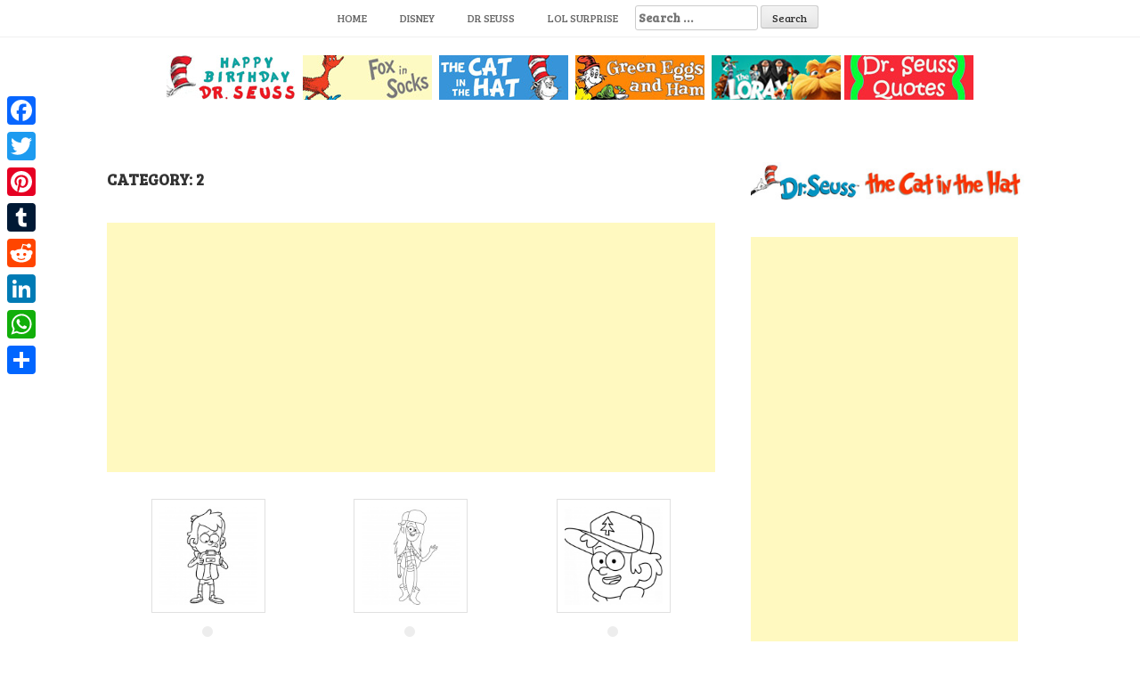

--- FILE ---
content_type: text/html; charset=UTF-8
request_url: https://www.bettercoloring.com/gravity-falls-coloring-pages/page/2
body_size: 7121
content:
<!DOCTYPE html><html lang=en-US prefix="og: http://ogp.me/ns#"><head>  <script async src="https://www.googletagmanager.com/gtag/js?id=UA-11187207-1" type="57a1a13ea36c76e877720a11-text/javascript"></script> <script type="57a1a13ea36c76e877720a11-text/javascript">window.dataLayer=window.dataLayer||[];function gtag(){dataLayer.push(arguments);}
gtag('js',new Date());gtag('config','UA-11187207-1');</script> <meta charset=UTF-8><meta name=viewport content="width=device-width, initial-scale=1"><meta name=google-site-verification content=dAO955h6JpkwP7V21xB7DbH7M870lNWGdnB9CXXsxvM><link rel=profile href="https://gmpg.org/xfn/11"><link rel=pingback href=https://www.bettercoloring.com/xmlrpc.php><title>2 Coloring Pages - Free Printable Coloring Pages</title><link rel=canonical href=https://www.bettercoloring.com/gravity-falls-coloring-pages/page/2><meta property=og:locale content=en_US><meta property=og:type content=object><meta property=og:title content="2 Coloring Pages - Free Printable Coloring Pages"><meta property=og:url content=https://www.bettercoloring.com/gravity-falls-coloring-pages/page/2><meta property=og:site_name content="Free Printable Coloring Pages"><meta name=twitter:card content=summary_large_image><meta name=twitter:title content="2 Coloring Pages - Free Printable Coloring Pages"> <script type=application/ld+json class='yoast-schema-graph yoast-schema-graph--main'>{"@context":"https://schema.org","@graph":[{"@type":"Organization","@id":"https://www.bettercoloring.com/#organization","name":"BetterColoring","url":"https://www.bettercoloring.com/","sameAs":[],"logo":{"@type":"ImageObject","@id":"https://www.bettercoloring.com/#logo","url":"https://www.bettercoloring.com/wp-content/uploads/2017/12/icons-fav01.png","width":512,"height":512,"caption":"BetterColoring"},"image":{"@id":"https://www.bettercoloring.com/#logo"}},{"@type":"WebSite","@id":"https://www.bettercoloring.com/#website","url":"https://www.bettercoloring.com/","name":"Free Printable Coloring Pages","publisher":{"@id":"https://www.bettercoloring.com/#organization"},"potentialAction":{"@type":"SearchAction","target":"https://www.bettercoloring.com/?s={search_term_string}","query-input":"required name=search_term_string"}},{"@type":"CollectionPage","@id":"https://www.bettercoloring.com/gravity-falls-coloring-pages/page/2#webpage","url":"https://www.bettercoloring.com/gravity-falls-coloring-pages/page/2","inLanguage":"en-US","name":"2 Coloring Pages - Free Printable Coloring Pages","isPartOf":{"@id":"https://www.bettercoloring.com/#website"},"breadcrumb":{"@id":"https://www.bettercoloring.com/gravity-falls-coloring-pages/page/2#breadcrumb"}},{"@type":"BreadcrumbList","@id":"https://www.bettercoloring.com/gravity-falls-coloring-pages/page/2#breadcrumb","itemListElement":[{"@type":"ListItem","position":1,"item":{"@type":"WebPage","@id":"https://www.bettercoloring.com/","url":"https://www.bettercoloring.com/","name":"Home"}},{"@type":"ListItem","position":2,"item":{"@type":"WebPage","@id":"https://www.bettercoloring.com/gravity-falls-coloring-pages","url":"https://www.bettercoloring.com/gravity-falls-coloring-pages","name":"Gravity Falls"}},{"@type":"ListItem","position":3,"item":{"@type":"WebPage","@id":"https://www.bettercoloring.com/gravity-falls-coloring-pages/page","url":"https://www.bettercoloring.com/gravity-falls-coloring-pages/page","name":"page"}},{"@type":"ListItem","position":4,"item":{"@type":"WebPage","@id":"https://www.bettercoloring.com/gravity-falls-coloring-pages/page/2","url":"https://www.bettercoloring.com/gravity-falls-coloring-pages/page/2","name":"2"}}]}]}</script> <link rel=dns-prefetch href=//www.bettercoloring.com><link rel=dns-prefetch href=//fonts.googleapis.com><link rel=dns-prefetch href=//s.w.org> <script type="57a1a13ea36c76e877720a11-text/javascript">window._wpemojiSettings={"baseUrl":"https:\/\/s.w.org\/images\/core\/emoji\/11.2.0\/72x72\/","ext":".png","svgUrl":"https:\/\/s.w.org\/images\/core\/emoji\/11.2.0\/svg\/","svgExt":".svg","source":{"concatemoji":"https:\/\/www.bettercoloring.com\/wp-includes\/js\/wp-emoji-release.min.js?ver=5.1.19"}};!function(e,a,t){var n,r,o,i=a.createElement("canvas"),p=i.getContext&&i.getContext("2d");function s(e,t){var a=String.fromCharCode;p.clearRect(0,0,i.width,i.height),p.fillText(a.apply(this,e),0,0);e=i.toDataURL();return p.clearRect(0,0,i.width,i.height),p.fillText(a.apply(this,t),0,0),e===i.toDataURL()}function c(e){var t=a.createElement("script");t.src=e,t.defer=t.type="text/javascript",a.getElementsByTagName("head")[0].appendChild(t)}for(o=Array("flag","emoji"),t.supports={everything:!0,everythingExceptFlag:!0},r=0;r<o.length;r++)t.supports[o[r]]=function(e){if(!p||!p.fillText)return!1;switch(p.textBaseline="top",p.font="600 32px Arial",e){case"flag":return s([55356,56826,55356,56819],[55356,56826,8203,55356,56819])?!1:!s([55356,57332,56128,56423,56128,56418,56128,56421,56128,56430,56128,56423,56128,56447],[55356,57332,8203,56128,56423,8203,56128,56418,8203,56128,56421,8203,56128,56430,8203,56128,56423,8203,56128,56447]);case"emoji":return!s([55358,56760,9792,65039],[55358,56760,8203,9792,65039])}return!1}(o[r]),t.supports.everything=t.supports.everything&&t.supports[o[r]],"flag"!==o[r]&&(t.supports.everythingExceptFlag=t.supports.everythingExceptFlag&&t.supports[o[r]]);t.supports.everythingExceptFlag=t.supports.everythingExceptFlag&&!t.supports.flag,t.DOMReady=!1,t.readyCallback=function(){t.DOMReady=!0},t.supports.everything||(n=function(){t.readyCallback()},a.addEventListener?(a.addEventListener("DOMContentLoaded",n,!1),e.addEventListener("load",n,!1)):(e.attachEvent("onload",n),a.attachEvent("onreadystatechange",function(){"complete"===a.readyState&&t.readyCallback()})),(n=t.source||{}).concatemoji?c(n.concatemoji):n.wpemoji&&n.twemoji&&(c(n.twemoji),c(n.wpemoji)))}(window,document,window._wpemojiSettings);</script> <style>img.wp-smiley,img.emoji{display:inline !important;border:none !important;box-shadow:none !important;height:1em !important;width:1em !important;margin:0
.07em !important;vertical-align:-0.1em !important;background:none !important;padding:0
!important}</style><link rel=stylesheet href=https://www.bettercoloring.com/wp-content/cache/minify/94529.css media=all><link rel=stylesheet id=hanne-title-font-css  href='//fonts.googleapis.com/css?family=Bree+Serif%3A100%2C300%2C400%2C700&#038;ver=5.1.19' type=text/css media=all><link rel=stylesheet id=hanne-body-font-css  href='//fonts.googleapis.com/css?family=HIND%3A100%2C300%2C400%2C700&#038;ver=5.1.19' type=text/css media=all><link rel=stylesheet href=https://www.bettercoloring.com/wp-content/cache/minify/b4de4.css media=all><style id=hanne-main-theme-style-inline-css>#masthead #site-logo
img{transform-origin:left}#social-search .searchform:before{border-left-color:#fff}#social-search .searchform, #social-search .searchform:after{background:#fff}.title-font,h1,h2{font-family:Bree Serif}body{font-family:HIND}#masthead h1.site-title
a{color:#blank}#masthead h2.site-description{color:#a2b20e}#masthead .site-branding #text-title-desc{display:none}.hanne{padding:20px
20px}#primary-mono .entry-content{font-size:18px}</style><link rel=stylesheet href=https://www.bettercoloring.com/wp-content/cache/minify/f7e45.css media=all><style id=addtoany-inline-css>@media screen and (max-width:980px){.a2a_floating_style.a2a_vertical_style{display:none}}</style> <script src=https://www.bettercoloring.com/wp-content/cache/minify/0201f.js type="57a1a13ea36c76e877720a11-text/javascript"></script> <link rel=https://api.w.org/ href=https://www.bettercoloring.com/wp-json/> <script data-cfasync=false>window.a2a_config=window.a2a_config||{};a2a_config.callbacks=[];a2a_config.overlays=[];a2a_config.templates={};(function(d,s,a,b){a=d.createElement(s);b=d.getElementsByTagName(s)[0];a.async=1;a.src="https://static.addtoany.com/menu/page.js";b.parentNode.insertBefore(a,b);})(document,"script");</script> <style>.yuzo_related_post{}.yuzo_related_post
.relatedthumb{}</style><style>/*<![CDATA[*/.yuzo_related_post
img{width:150px !important;height:150px !important}.yuzo_related_post
.relatedthumb{line-height:15px;background: !important;color:!important}.yuzo_related_post .relatedthumb:hover{background:#69a4b5 !important;-webkit-transition:background 0.2s linear;-moz-transition:background 0.2s linear;-o-transition:background 0.2s linear;transition:background 0.2s linear;;color:!important}.yuzo_related_post .relatedthumb
a{color:#2d2d2d!important}.yuzo_related_post .relatedthumb a:hover{color:#ffffff!important}.yuzo_related_post .relatedthumb:hover
a{color:#ffffff!important}.yuzo_related_post .relatedthumb:hover .yuzo__text--title{color:#ffffff!important}.yuzo_related_post .yuzo_text, .yuzo_related_post
.yuzo_views_post{color:!important}.yuzo_related_post .relatedthumb:hover .yuzo_text, .yuzo_related_post:hover
.yuzo_views_post{color:!important}.yuzo_related_post
.relatedthumb{margin:4px
8px  8px  8px;padding:4px
4px  4px  4px}.yuzo_related_post
.relatedthumb{}/*]]>*/</style><style>#masthead{background-image:url();background-size:contain;background-position-x:center;background-repeat:no-repeat}</style><link rel=icon href=https://www.bettercoloring.com/wp-content/uploads/2017/12/cropped-icons-fav01-32x32.png sizes=32x32><link rel=icon href=https://www.bettercoloring.com/wp-content/uploads/2017/12/cropped-icons-fav01-192x192.png sizes=192x192><link rel=apple-touch-icon-precomposed href=https://www.bettercoloring.com/wp-content/uploads/2017/12/cropped-icons-fav01-180x180.png><meta name=msapplication-TileImage content=https://www.bettercoloring.com/wp-content/uploads/2017/12/cropped-icons-fav01-270x270.png><style id=wp-custom-css>.relatedposts{margin:0
0 20px 0;float:left;clear:both;font-size:12px}.relatedposts
h3{font-size:20px;margin:0
0 5px 0}.relatedthumb{margin:0
1px 0 1px;float:left}.relatedthumb
img{margin:0
0 3px 0;padding:0}.relatedthumb
a{color:#333;text-decoration:none;display:block;padding:4px;width:110px;height:110px}.relatedthumb a:hover{background-color:#ddd;color:#000}</style><meta name=description content><meta name=keywords content=2> <linkrellinkrel="apple-touch-icon"href="http://www.bettercoloring.com/apple-touch-icon.png?x95936"> <linkrellinkrel="apple-touch-icon"sizes="72x72"href="http://www.bettercoloring.com/apple-touch-icon-72x72.png?x95936"> <linkrellinkrel="apple-touch-icon"sizes="182x182"href="http://www.bettercoloring.com/apple-touch-icon-180x180.png?x95936"> <linkrellinkrel="apple-touch-icon-precomposed"href="http://www.bettercoloring.com/apple-touch-icon-precomposed.png?x95936"></head><body class="archive category category-653 wp-custom-logo sidebar-enabled"><div id=page class="hfeed site"> <a class="skip-link screen-reader-text" href=#content>Skip to content</a><div id=jumbosearch> <span class="fa fa-remove closeicon"></span><div class=form><form role=search method=get class=search-form action=https://www.bettercoloring.com/> <label> <span class=screen-reader-text>Search for:</span> <input type=search class=search-field placeholder="Search &hellip;" value name=s> </label> <input type=submit class=search-submit value=Search></form></div></div><div id=slickmenu></div><nav id=site-navigation class="main-navigation title-font" role=navigation><div class=container><div class=menu-main-container><ul id=menu-main class=menu><li id=menu-item-46346 class="menu-item menu-item-type-custom menu-item-object-custom menu-item-home"><a href="https://www.bettercoloring.com"></i>Home</a></li><li id=menu-item-51091 class="menu-item menu-item-type-custom menu-item-object-custom"><a href="https://www.bettercoloring.com/?s=Disney"></i>Disney</a></li><li id=menu-item-99235 class="menu-item menu-item-type-custom menu-item-object-custom"><a href="https://www.bettercoloring.com/?s=Dr+Seuss"></i>Dr Seuss</a></li><li id=menu-item-51093 class="menu-item menu-item-type-custom menu-item-object-custom"><a href=https://www.bettercoloring.com/toys-and-dolls/lol-surprise-doll-coloring-pages></i>LOL Surprise</a></li><li><form role=search method=get class=search-form action=https://www.bettercoloring.com/> <label> <span class=screen-reader-text>Search for:</span> <input type=search class=search-field placeholder="Search &hellip;" value name=s> </label> <input type=submit class=search-submit value=Search></form></li></ul></div></div></nav><header id=masthead class=site-header role=banner></header> <br><center><a href=https://www.bettercoloring.com/happy-birthday-dr-seuss-coloring-pages><img src=https://www.bettercoloring.com/wp-content/uploads/2021/03/Happy-Birthday-Dr.-Seuss-Coloring-Pages-Series.jpg></a>  <a href=https://www.bettercoloring.com/cartoons/dr-seuss/fox-in-socks-coloring-pages><img src=https://www.bettercoloring.com/wp-content/uploads/2020/02/collection-of-dr-seuss-fox-in-socks-coloring-pages.jpg></a>  <a href=https://www.bettercoloring.com/cartoons/dr-seuss/the-cat-in-the-hat-coloring-pages><img src=https://www.bettercoloring.com/wp-content/uploads/2021/03/The-Cat-In-the-Hat-Coloring-Pages-Collection.jpg></a>  <a href=https://www.bettercoloring.com/cartoons/dr-seuss/green-eggs-and-ham-coloring-pages><img src=https://www.bettercoloring.com/wp-content/uploads/2020/02/collection-of-dr-seuss-green-eggs-and-ham-coloring-pages.jpg></a>  <a href=https://www.bettercoloring.com/cartoons/dr-seuss/lorax-coloring-pages><img src=https://www.bettercoloring.com/wp-content/uploads/2020/02/collection-of-dr-seuss-lorax-coloring-pages.jpg></a> <a href=https://www.bettercoloring.com/cartoons/dr-seuss/dr-seuss-quote-coloring-pages><img src=https://www.bettercoloring.com/wp-content/uploads/2020/02/collection-of-dr-seuss-quotes-coloring-pages.jpg></a></center><div class=mega-container><div id=content class="site-content container"><div id=primary class="content-area col-md-8"><header class=page-header><h1 class="page-title">Category: 2</h1></header> <script async src=https://pagead2.googlesyndication.com/pagead/js/adsbygoogle.js type="57a1a13ea36c76e877720a11-text/javascript"></script>  <ins class=adsbygoogle style=display:block data-ad-client=ca-pub-6498153624397168 data-ad-slot=2871367230 data-ad-format=auto data-full-width-responsive=true></ins> <script type="57a1a13ea36c76e877720a11-text/javascript">(adsbygoogle=window.adsbygoogle||[]).push({});</script> <main id=main class="site-main masonry-main" role=main><article id=post-36819 class="grid hanne grid_3_column col-md-4 col-sm-4 col-xs-12 post-36819 post type-post status-publish format-standard has-post-thumbnail hentry category-653 tag-cartoon"><div class="featured-thumb col-md-12 col-sm-12"> <a href=https://www.bettercoloring.com/gravity-falls-coloring-pages-playing-game.html title="Gravity Falls Coloring Pages Playing Game"><img width=100 height=100 src=https://www.bettercoloring.com/wp-content/uploads/2018/05/Gravity-Falls-Coloring-Pages-Play-Gmaeboy-150x150.jpg class="attachment-100x150 size-100x150 wp-post-image" alt="Gravity Falls Coloring Pages Playing Game" srcset="https://www.bettercoloring.com/wp-content/uploads/2018/05/Gravity-Falls-Coloring-Pages-Play-Gmaeboy-150x150.jpg 150w, https://www.bettercoloring.com/wp-content/uploads/2018/05/Gravity-Falls-Coloring-Pages-Play-Gmaeboy-600x600.jpg 600w" sizes="(max-width: 100px) 100vw, 100px"></a></div><div class="out-thumb col-md-12 col-sm-12"><header class=entry-header><h1 class="entry-title title-font"><a href=https://www.bettercoloring.com/gravity-falls-coloring-pages-playing-game.html rel=bookmark>Gravity Falls Coloring Pages Playing Game</a></h1></header></div></article><article id=post-36816 class="grid hanne grid_3_column col-md-4 col-sm-4 col-xs-12 post-36816 post type-post status-publish format-standard has-post-thumbnail hentry category-653 tag-cartoon"><div class="featured-thumb col-md-12 col-sm-12"> <a href=https://www.bettercoloring.com/gravity-falls-coloring-pages-wendy.html title="Gravity Falls Coloring Pages Wendy"><img width=100 height=100 src=https://www.bettercoloring.com/wp-content/uploads/2018/05/Gravity-Falls-Coloring-Pages-Wendy-150x150.jpg class="attachment-100x150 size-100x150 wp-post-image" alt="Gravity Falls Coloring Pages Wendy" srcset="https://www.bettercoloring.com/wp-content/uploads/2018/05/Gravity-Falls-Coloring-Pages-Wendy-150x150.jpg 150w, https://www.bettercoloring.com/wp-content/uploads/2018/05/Gravity-Falls-Coloring-Pages-Wendy-600x600.jpg 600w" sizes="(max-width: 100px) 100vw, 100px"></a></div><div class="out-thumb col-md-12 col-sm-12"><header class=entry-header><h1 class="entry-title title-font"><a href=https://www.bettercoloring.com/gravity-falls-coloring-pages-wendy.html rel=bookmark>Gravity Falls Coloring Pages Wendy</a></h1></header></div></article><article id=post-36815 class="grid hanne grid_3_column col-md-4 col-sm-4 col-xs-12 post-36815 post type-post status-publish format-standard has-post-thumbnail hentry category-653 tag-cartoon"><div class="featured-thumb col-md-12 col-sm-12"> <a href=https://www.bettercoloring.com/gravity-falls-coloring-pages-dipper.html title="Gravity Falls Coloring Pages Dipper"><img width=100 height=100 src=https://www.bettercoloring.com/wp-content/uploads/2018/05/Gravity-Falls-Coloring-Pages-Dipper-150x150.jpg class="attachment-100x150 size-100x150 wp-post-image" alt="Gravity Falls Coloring Pages Dipper" srcset="https://www.bettercoloring.com/wp-content/uploads/2018/05/Gravity-Falls-Coloring-Pages-Dipper-150x150.jpg 150w, https://www.bettercoloring.com/wp-content/uploads/2018/05/Gravity-Falls-Coloring-Pages-Dipper-600x600.jpg 600w" sizes="(max-width: 100px) 100vw, 100px"></a></div><div class="out-thumb col-md-12 col-sm-12"><header class=entry-header><h1 class="entry-title title-font"><a href=https://www.bettercoloring.com/gravity-falls-coloring-pages-dipper.html rel=bookmark>Gravity Falls Coloring Pages Dipper</a></h1></header></div></article></main></div><div id=secondary class="widget-area default col-md-4" role=complementary><aside id=custom_html-6 class="widget_text widget widget_custom_html"><div class="textwidget custom-html-widget"><a href=https://www.bettercoloring.com/cartoons/dr-seuss/the-cat-in-the-hat-coloring-pages><img src=https://www.bettercoloring.com/wp-content/uploads/2020/02/collection-of-dr-seuss-the-cat-in-the-hat-coloring-pages.jpg></a></div></aside><aside id=custom_html-4 class="widget_text widget widget_custom_html"><div class="textwidget custom-html-widget"><script async src=//pagead2.googlesyndication.com/pagead/js/adsbygoogle.js type="57a1a13ea36c76e877720a11-text/javascript"></script>  <ins class=adsbygoogle style=display:inline-block;width:300px;height:600px data-ad-client=ca-pub-6498153624397168 data-ad-slot=9253276989></ins> <script type="57a1a13ea36c76e877720a11-text/javascript">(adsbygoogle=window.adsbygoogle||[]).push({});</script></div></aside><aside id=custom_html-7 class="widget_text widget widget_custom_html"><div class="textwidget custom-html-widget"><a href=https://www.bettercoloring.com/toys-and-dolls/lol-surprise-doll-coloring-pages><img src=https://www.bettercoloring.com/wp-content/uploads/2020/02/LOL-Surprise-Doll.jpg></a></div></aside><div id=yuzo_widget-3 class='widget yuzo_widget_wrap'><h3 class='widget-title'><span>Maybe you also like</span></h3><div class='yuzo_related_post_widget style-1'  data-version=5.12.90 ><div class="relatedthumb " style=width:100px;float:left;overflow:hidden;;> <a rel=external href=https://www.bettercoloring.com/mojave-desert-animals-and-plants-coloring-pages-camels.html><div class="yuzo-img-wrap " style="width: 100px;height:100px;"><div class=yuzo-img style="background:url('https://www.bettercoloring.com/wp-content/uploads/2018/05/Mojave-Desert-Animals-and-Plants-Coloring-Pages-Camels-150x150.jpg') 50% 50% no-repeat;width: 100px;height:100px;margin-bottom: 5px;background-size: contain; "></div></div><div style=margin-top:10px;margin-bottom:15px;font-size:13px;;>...</div><div style=clear:both;display:block;></div><div style=clear:both;display:block;></div> </a></div><div class="relatedthumb " style=width:100px;float:left;overflow:hidden;;> <a rel=external href=https://www.bettercoloring.com/iron-man-chibi-coloring-pages-by-bastett.html><div class="yuzo-img-wrap " style="width: 100px;height:100px;"><div class=yuzo-img style="background:url('https://www.bettercoloring.com/wp-content/uploads/2018/05/Iron-Man-Chibi-Coloring-Pages-by-bastett-150x150.jpg') 50% 50% no-repeat;width: 100px;height:100px;margin-bottom: 5px;background-size: contain; "></div></div><div style=margin-top:10px;margin-bottom:15px;font-size:13px;;>...</div><div style=clear:both;display:block;></div><div style=clear:both;display:block;></div> </a></div><div class="relatedthumb " style=width:100px;float:left;overflow:hidden;;> <a rel=external href=https://www.bettercoloring.com/st-patric-day-four-leaf-clover-simple-art.html><div class="yuzo-img-wrap " style="width: 100px;height:100px;"><div class=yuzo-img style="background:url('https://www.bettercoloring.com/wp-content/uploads/2018/03/St-Patric-Day-Four-Leaf-Clover-Simple-Art-150x150.jpg') 50% 50% no-repeat;width: 100px;height:100px;margin-bottom: 5px;background-size: contain; "></div></div><div style=margin-top:10px;margin-bottom:15px;font-size:13px;;>...</div><div style=clear:both;display:block;></div><div style=clear:both;display:block;></div> </a></div><div class="relatedthumb " style=width:100px;float:left;overflow:hidden;;> <a rel=external href=https://www.bettercoloring.com/easy-dora-the-explorer-coloring-pages-worksheet.html><div class="yuzo-img-wrap " style="width: 100px;height:100px;"><div class=yuzo-img style="background:url('https://www.bettercoloring.com/wp-content/uploads/2018/10/Easy-Dora-The-Explorer-Coloring-Pages-Worksheet-150x150.jpg') 50% 50% no-repeat;width: 100px;height:100px;margin-bottom: 5px;background-size: contain; "></div></div><div style=margin-top:10px;margin-bottom:15px;font-size:13px;;>...</div><div style=clear:both;display:block;></div><div style=clear:both;display:block;></div> </a></div><div class="relatedthumb " style=width:100px;float:left;overflow:hidden;;> <a rel=external href=https://www.bettercoloring.com/pretz-elle-from-shopkins-coloring-pages.html><div class="yuzo-img-wrap " style="width: 100px;height:100px;"><div class=yuzo-img style="background:url('https://www.bettercoloring.com/wp-content/uploads/2018/06/Pretz-elle-from-Shopkins-Coloring-Pages-150x150.jpg') 50% 50% no-repeat;width: 100px;height:100px;margin-bottom: 5px;background-size: contain; "></div></div><div style=margin-top:10px;margin-bottom:15px;font-size:13px;;>...</div><div style=clear:both;display:block;></div><div style=clear:both;display:block;></div> </a></div><div class="relatedthumb " style=width:100px;float:left;overflow:hidden;;> <a rel=external href=https://www.bettercoloring.com/cute-elmo-coloring-pages.html><div class="yuzo-img-wrap " style="width: 100px;height:100px;"><div class=yuzo-img style="background:url('https://www.bettercoloring.com/wp-content/uploads/2018/08/Cute-Elmo-Coloring-Pages-150x150.jpg') 50% 50% no-repeat;width: 100px;height:100px;margin-bottom: 5px;background-size: contain; "></div></div><div style=margin-top:10px;margin-bottom:15px;font-size:13px;;>...</div><div style=clear:both;display:block;></div><div style=clear:both;display:block;></div> </a></div><div class="relatedthumb " style=width:100px;float:left;overflow:hidden;;> <a rel=external href=https://www.bettercoloring.com/november-coloring-pages-boy-and-girl.html><div class="yuzo-img-wrap " style="width: 100px;height:100px;"><div class=yuzo-img style="background:url('https://www.bettercoloring.com/wp-content/uploads/2019/10/November-Coloring-Pages-Boy-And-Girl-150x150.jpg') 50% 50% no-repeat;width: 100px;height:100px;margin-bottom: 5px;background-size: contain; "></div></div><div style=margin-top:10px;margin-bottom:15px;font-size:13px;;>...</div><div style=clear:both;display:block;></div><div style=clear:both;display:block;></div> </a></div><div class="relatedthumb " style=width:100px;float:left;overflow:hidden;;> <a rel=external href=https://www.bettercoloring.com/sonic-the-hedgehog-coloring-pages-outline-drawing.html><div class="yuzo-img-wrap " style="width: 100px;height:100px;"><div class=yuzo-img style="background:url('https://www.bettercoloring.com/wp-content/uploads/2018/05/Sonic-The-Hedgehog-Coloring-Pages-Outline-Drawing-150x150.jpg') 50% 50% no-repeat;width: 100px;height:100px;margin-bottom: 5px;background-size: contain; "></div></div><div style=margin-top:10px;margin-bottom:15px;font-size:13px;;>...</div><div style=clear:both;display:block;></div><div style=clear:both;display:block;></div> </a></div><div class="relatedthumb " style=width:100px;float:left;overflow:hidden;;> <a rel=external href=https://www.bettercoloring.com/loud-house-coloring-pages-characters.html><div class="yuzo-img-wrap " style="width: 100px;height:100px;"><div class=yuzo-img style="background:url('https://www.bettercoloring.com/wp-content/uploads/2018/03/Loud-House-Coloring-Pages-Characters-150x150.jpg') 50% 50% no-repeat;width: 100px;height:100px;margin-bottom: 5px;background-size: contain; "></div></div><div style=margin-top:10px;margin-bottom:15px;font-size:13px;;>...</div><div style=clear:both;display:block;></div><div style=clear:both;display:block;></div> </a></div></div><style>.yuzo_related_post_widget
img{width:100px !important;height:100px !important}.yuzo_related_post_widget
.relatedthumb{line-height:15px;background: !important}.yuzo_related_post_widget .relatedthumb:hover{background:#fcfcf4 !important;-webkit-transition:background 0.2 s linear;-moz-transition:background 0.2 s linear;-o-transition:background 0.2 s linear;transition:background 0.2 s linear}.yuzo_related_post_widget .relatedthumb
a{color:#444}.yuzo_related_post_widget .yuzo_text, .yuzo_related_post
.yuzo_views_post{color:!important}.yuzo_related_post_widget .relatedthumb:hover .yuzo_text, .yuzo_related_post:hover
.yuzo_views_post{color:!important}.yuzo_related_post_widget
.relatedthumb{margin:0px
2px  0px  0px!important;padding:5px
2px  5px  2px!important}</style> <script type="57a1a13ea36c76e877720a11-text/javascript">jQuery(document).ready(function(){jQuery('.yuzo_related_post_widget').equalizer({columns:'> div'});});</script> <div class=yuzo_clearfixed></div></div><aside id=custom_html-5 class="widget_text widget widget_custom_html"><div class="textwidget custom-html-widget"><p style=font-size:14px>Coloring pages are funny for all ages kids to develop focus, motor skills, creativity and color recognition.</p></div></aside></div></div></div><footer id=colophon class="site-footer title-font" role=contentinfo><div class="site-info container"> <span class=sep></span> © 2020 BetterColoring.com All Rights Reserved. All trademarked characters are © by their respective creators.</div></footer></div><div class="a2a_kit a2a_kit_size_32 a2a_floating_style a2a_vertical_style" style=left:0px;top:100px;background-color:transparent;><a class=a2a_button_facebook href="https://www.addtoany.com/add_to/facebook?linkurl=https%3A%2F%2Fwww.bettercoloring.com%2Fgravity-falls-coloring-pages%2Fpage%2F2&amp;linkname=2%20Coloring%20Pages%20-%20Free%20Printable%20Coloring%20Pages" title=Facebook rel="nofollow noopener" target=_blank></a><a class=a2a_button_twitter href="https://www.addtoany.com/add_to/twitter?linkurl=https%3A%2F%2Fwww.bettercoloring.com%2Fgravity-falls-coloring-pages%2Fpage%2F2&amp;linkname=2%20Coloring%20Pages%20-%20Free%20Printable%20Coloring%20Pages" title=Twitter rel="nofollow noopener" target=_blank></a><a class=a2a_button_pinterest href="https://www.addtoany.com/add_to/pinterest?linkurl=https%3A%2F%2Fwww.bettercoloring.com%2Fgravity-falls-coloring-pages%2Fpage%2F2&amp;linkname=2%20Coloring%20Pages%20-%20Free%20Printable%20Coloring%20Pages" title=Pinterest rel="nofollow noopener" target=_blank></a><a class=a2a_button_tumblr href="https://www.addtoany.com/add_to/tumblr?linkurl=https%3A%2F%2Fwww.bettercoloring.com%2Fgravity-falls-coloring-pages%2Fpage%2F2&amp;linkname=2%20Coloring%20Pages%20-%20Free%20Printable%20Coloring%20Pages" title=Tumblr rel="nofollow noopener" target=_blank></a><a class=a2a_button_reddit href="https://www.addtoany.com/add_to/reddit?linkurl=https%3A%2F%2Fwww.bettercoloring.com%2Fgravity-falls-coloring-pages%2Fpage%2F2&amp;linkname=2%20Coloring%20Pages%20-%20Free%20Printable%20Coloring%20Pages" title=Reddit rel="nofollow noopener" target=_blank></a><a class=a2a_button_linkedin href="https://www.addtoany.com/add_to/linkedin?linkurl=https%3A%2F%2Fwww.bettercoloring.com%2Fgravity-falls-coloring-pages%2Fpage%2F2&amp;linkname=2%20Coloring%20Pages%20-%20Free%20Printable%20Coloring%20Pages" title=LinkedIn rel="nofollow noopener" target=_blank></a><a class=a2a_button_whatsapp href="https://www.addtoany.com/add_to/whatsapp?linkurl=https%3A%2F%2Fwww.bettercoloring.com%2Fgravity-falls-coloring-pages%2Fpage%2F2&amp;linkname=2%20Coloring%20Pages%20-%20Free%20Printable%20Coloring%20Pages" title=WhatsApp rel="nofollow noopener" target=_blank></a><a class="a2a_dd addtoany_share_save addtoany_share" href=https://www.addtoany.com/share></a></div><script type="57a1a13ea36c76e877720a11-text/javascript">var PT_CV_PUBLIC={"_prefix":"pt-cv-","page_to_show":"5","_nonce":"d159405870","is_admin":"","is_mobile":"","ajaxurl":"https:\/\/www.bettercoloring.com\/wp-admin\/admin-ajax.php","lang":"","loading_image_src":"data:image\/gif;base64,R0lGODlhDwAPALMPAMrKygwMDJOTkz09PZWVla+vr3p6euTk5M7OzuXl5TMzMwAAAJmZmWZmZszMzP\/\/\/yH\/[base64]\/wyVlamTi3nSdgwFNdhEJgTJoNyoB9ISYoQmdjiZPcj7EYCAeCF1gEDo4Dz2eIAAAh+QQFCgAPACwCAAAADQANAAAEM\/DJBxiYeLKdX3IJZT1FU0iIg2RNKx3OkZVnZ98ToRD4MyiDnkAh6BkNC0MvsAj0kMpHBAAh+QQFCgAPACwGAAAACQAPAAAEMDC59KpFDll73HkAA2wVY5KgiK5b0RRoI6MuzG6EQqCDMlSGheEhUAgqgUUAFRySIgAh+QQFCgAPACwCAAIADQANAAAEM\/DJKZNLND\/[base64]"};var PT_CV_PAGINATION={"first":"\u00ab","prev":"\u2039","next":"\u203a","last":"\u00bb","goto_first":"Go to first page","goto_prev":"Go to previous page","goto_next":"Go to next page","goto_last":"Go to last page","current_page":"Current page is","goto_page":"Go to page"};</script> <script src=https://www.bettercoloring.com/wp-content/cache/minify/94f1c.js type="57a1a13ea36c76e877720a11-text/javascript"></script> <script src="/cdn-cgi/scripts/7d0fa10a/cloudflare-static/rocket-loader.min.js" data-cf-settings="57a1a13ea36c76e877720a11-|49" defer></script><script defer src="https://static.cloudflareinsights.com/beacon.min.js/vcd15cbe7772f49c399c6a5babf22c1241717689176015" integrity="sha512-ZpsOmlRQV6y907TI0dKBHq9Md29nnaEIPlkf84rnaERnq6zvWvPUqr2ft8M1aS28oN72PdrCzSjY4U6VaAw1EQ==" data-cf-beacon='{"version":"2024.11.0","token":"cb5463fa5db54e669c834a6136b1a0ce","r":1,"server_timing":{"name":{"cfCacheStatus":true,"cfEdge":true,"cfExtPri":true,"cfL4":true,"cfOrigin":true,"cfSpeedBrain":true},"location_startswith":null}}' crossorigin="anonymous"></script>
</body></html>

--- FILE ---
content_type: text/html; charset=utf-8
request_url: https://www.google.com/recaptcha/api2/aframe
body_size: 268
content:
<!DOCTYPE HTML><html><head><meta http-equiv="content-type" content="text/html; charset=UTF-8"></head><body><script nonce="0zmnP-dcWtkPCDY7OP-6qQ">/** Anti-fraud and anti-abuse applications only. See google.com/recaptcha */ try{var clients={'sodar':'https://pagead2.googlesyndication.com/pagead/sodar?'};window.addEventListener("message",function(a){try{if(a.source===window.parent){var b=JSON.parse(a.data);var c=clients[b['id']];if(c){var d=document.createElement('img');d.src=c+b['params']+'&rc='+(localStorage.getItem("rc::a")?sessionStorage.getItem("rc::b"):"");window.document.body.appendChild(d);sessionStorage.setItem("rc::e",parseInt(sessionStorage.getItem("rc::e")||0)+1);localStorage.setItem("rc::h",'1766308330914');}}}catch(b){}});window.parent.postMessage("_grecaptcha_ready", "*");}catch(b){}</script></body></html>